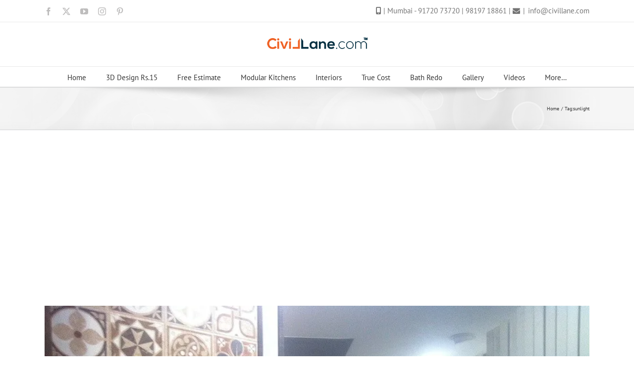

--- FILE ---
content_type: text/html; charset=utf-8
request_url: https://www.google.com/recaptcha/api2/aframe
body_size: -85
content:
<!DOCTYPE HTML><html><head><meta http-equiv="content-type" content="text/html; charset=UTF-8"></head><body><script nonce="qtQtABTux9SPMqLNQQm_GA">/** Anti-fraud and anti-abuse applications only. See google.com/recaptcha */ try{var clients={'sodar':'https://pagead2.googlesyndication.com/pagead/sodar?'};window.addEventListener("message",function(a){try{if(a.source===window.parent){var b=JSON.parse(a.data);var c=clients[b['id']];if(c){var d=document.createElement('img');d.src=c+b['params']+'&rc='+(localStorage.getItem("rc::a")?sessionStorage.getItem("rc::b"):"");window.document.body.appendChild(d);sessionStorage.setItem("rc::e",parseInt(sessionStorage.getItem("rc::e")||0)+1);localStorage.setItem("rc::h",'1768424443914');}}}catch(b){}});window.parent.postMessage("_grecaptcha_ready", "*");}catch(b){}</script></body></html>

--- FILE ---
content_type: application/javascript; charset=utf-8
request_url: https://fundingchoicesmessages.google.com/f/AGSKWxVwTZ0-hYfTFqdp2C1my5wZTEOCT4-mWnPu9K-9r8WR9gUewck58hEpsTZnpbbIgula8nGMNEBEQ4G7Yey2STgBpZSqFJuCydLiRxFLTzDLZNnc7RIkcyEQSjz7cDYkbG60vcT3UgHMX1b0e2BO6LpMkTn_8x7iMpMFHKV5IAPzomaShXPOfI3P-q-X/_/story_ads_/ads/728./ad/top._ads.js./banner_ad.
body_size: -1289
content:
window['b0444821-3719-4588-8c5e-4b90797658e5'] = true;